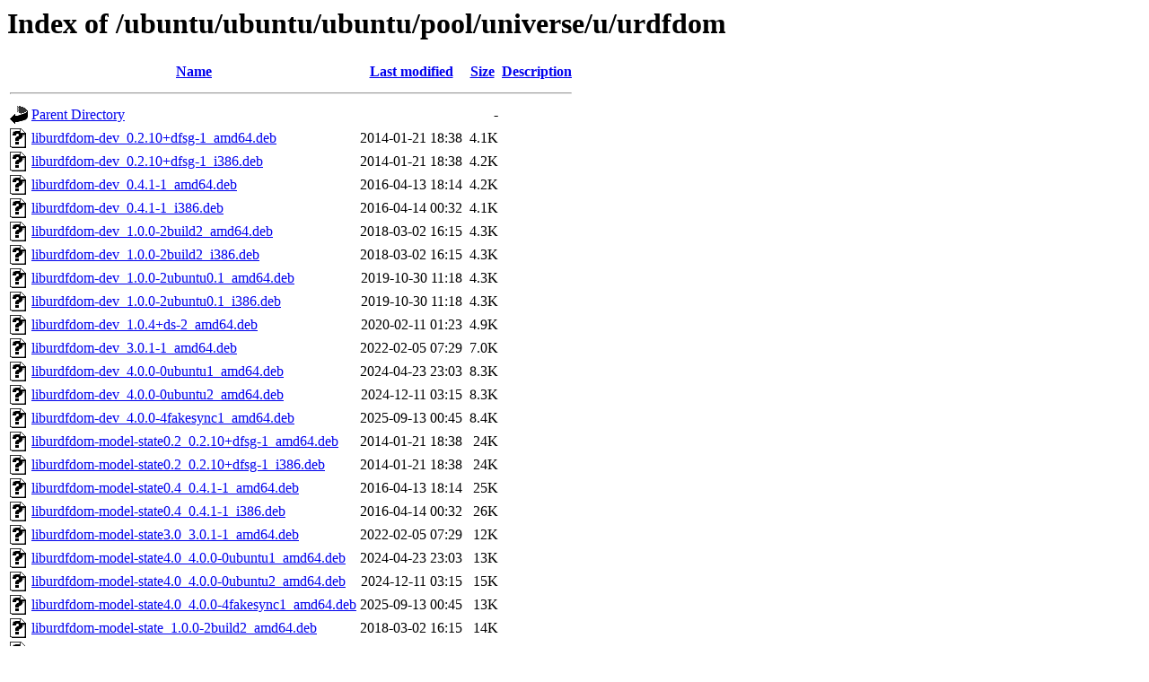

--- FILE ---
content_type: text/html;charset=UTF-8
request_url: http://free.nchc.org.tw/ubuntu/ubuntu/ubuntu/pool/universe/u/urdfdom/
body_size: 1886
content:
<!DOCTYPE HTML PUBLIC "-//W3C//DTD HTML 3.2 Final//EN">
<html>
 <head>
  <title>Index of /ubuntu/ubuntu/ubuntu/pool/universe/u/urdfdom</title>
 </head>
 <body>
<h1>Index of /ubuntu/ubuntu/ubuntu/pool/universe/u/urdfdom</h1>
  <table>
   <tr><th valign="top"><img src="/icons/blank.gif" alt="[ICO]"></th><th><a href="?C=N;O=D">Name</a></th><th><a href="?C=M;O=A">Last modified</a></th><th><a href="?C=S;O=A">Size</a></th><th><a href="?C=D;O=A">Description</a></th></tr>
   <tr><th colspan="5"><hr></th></tr>
<tr><td valign="top"><img src="/icons/back.gif" alt="[PARENTDIR]"></td><td><a href="/ubuntu/ubuntu/ubuntu/pool/universe/u/">Parent Directory</a></td><td>&nbsp;</td><td align="right">  - </td><td>&nbsp;</td></tr>
<tr><td valign="top"><img src="/icons/unknown.gif" alt="[   ]"></td><td><a href="liburdfdom-dev_0.2.10+dfsg-1_amd64.deb">liburdfdom-dev_0.2.10+dfsg-1_amd64.deb</a></td><td align="right">2014-01-21 18:38  </td><td align="right">4.1K</td><td>&nbsp;</td></tr>
<tr><td valign="top"><img src="/icons/unknown.gif" alt="[   ]"></td><td><a href="liburdfdom-dev_0.2.10+dfsg-1_i386.deb">liburdfdom-dev_0.2.10+dfsg-1_i386.deb</a></td><td align="right">2014-01-21 18:38  </td><td align="right">4.2K</td><td>&nbsp;</td></tr>
<tr><td valign="top"><img src="/icons/unknown.gif" alt="[   ]"></td><td><a href="liburdfdom-dev_0.4.1-1_amd64.deb">liburdfdom-dev_0.4.1-1_amd64.deb</a></td><td align="right">2016-04-13 18:14  </td><td align="right">4.2K</td><td>&nbsp;</td></tr>
<tr><td valign="top"><img src="/icons/unknown.gif" alt="[   ]"></td><td><a href="liburdfdom-dev_0.4.1-1_i386.deb">liburdfdom-dev_0.4.1-1_i386.deb</a></td><td align="right">2016-04-14 00:32  </td><td align="right">4.1K</td><td>&nbsp;</td></tr>
<tr><td valign="top"><img src="/icons/unknown.gif" alt="[   ]"></td><td><a href="liburdfdom-dev_1.0.0-2build2_amd64.deb">liburdfdom-dev_1.0.0-2build2_amd64.deb</a></td><td align="right">2018-03-02 16:15  </td><td align="right">4.3K</td><td>&nbsp;</td></tr>
<tr><td valign="top"><img src="/icons/unknown.gif" alt="[   ]"></td><td><a href="liburdfdom-dev_1.0.0-2build2_i386.deb">liburdfdom-dev_1.0.0-2build2_i386.deb</a></td><td align="right">2018-03-02 16:15  </td><td align="right">4.3K</td><td>&nbsp;</td></tr>
<tr><td valign="top"><img src="/icons/unknown.gif" alt="[   ]"></td><td><a href="liburdfdom-dev_1.0.0-2ubuntu0.1_amd64.deb">liburdfdom-dev_1.0.0-2ubuntu0.1_amd64.deb</a></td><td align="right">2019-10-30 11:18  </td><td align="right">4.3K</td><td>&nbsp;</td></tr>
<tr><td valign="top"><img src="/icons/unknown.gif" alt="[   ]"></td><td><a href="liburdfdom-dev_1.0.0-2ubuntu0.1_i386.deb">liburdfdom-dev_1.0.0-2ubuntu0.1_i386.deb</a></td><td align="right">2019-10-30 11:18  </td><td align="right">4.3K</td><td>&nbsp;</td></tr>
<tr><td valign="top"><img src="/icons/unknown.gif" alt="[   ]"></td><td><a href="liburdfdom-dev_1.0.4+ds-2_amd64.deb">liburdfdom-dev_1.0.4+ds-2_amd64.deb</a></td><td align="right">2020-02-11 01:23  </td><td align="right">4.9K</td><td>&nbsp;</td></tr>
<tr><td valign="top"><img src="/icons/unknown.gif" alt="[   ]"></td><td><a href="liburdfdom-dev_3.0.1-1_amd64.deb">liburdfdom-dev_3.0.1-1_amd64.deb</a></td><td align="right">2022-02-05 07:29  </td><td align="right">7.0K</td><td>&nbsp;</td></tr>
<tr><td valign="top"><img src="/icons/unknown.gif" alt="[   ]"></td><td><a href="liburdfdom-dev_4.0.0-0ubuntu1_amd64.deb">liburdfdom-dev_4.0.0-0ubuntu1_amd64.deb</a></td><td align="right">2024-04-23 23:03  </td><td align="right">8.3K</td><td>&nbsp;</td></tr>
<tr><td valign="top"><img src="/icons/unknown.gif" alt="[   ]"></td><td><a href="liburdfdom-dev_4.0.0-0ubuntu2_amd64.deb">liburdfdom-dev_4.0.0-0ubuntu2_amd64.deb</a></td><td align="right">2024-12-11 03:15  </td><td align="right">8.3K</td><td>&nbsp;</td></tr>
<tr><td valign="top"><img src="/icons/unknown.gif" alt="[   ]"></td><td><a href="liburdfdom-dev_4.0.0-4fakesync1_amd64.deb">liburdfdom-dev_4.0.0-4fakesync1_amd64.deb</a></td><td align="right">2025-09-13 00:45  </td><td align="right">8.4K</td><td>&nbsp;</td></tr>
<tr><td valign="top"><img src="/icons/unknown.gif" alt="[   ]"></td><td><a href="liburdfdom-model-state0.2_0.2.10+dfsg-1_amd64.deb">liburdfdom-model-state0.2_0.2.10+dfsg-1_amd64.deb</a></td><td align="right">2014-01-21 18:38  </td><td align="right"> 24K</td><td>&nbsp;</td></tr>
<tr><td valign="top"><img src="/icons/unknown.gif" alt="[   ]"></td><td><a href="liburdfdom-model-state0.2_0.2.10+dfsg-1_i386.deb">liburdfdom-model-state0.2_0.2.10+dfsg-1_i386.deb</a></td><td align="right">2014-01-21 18:38  </td><td align="right"> 24K</td><td>&nbsp;</td></tr>
<tr><td valign="top"><img src="/icons/unknown.gif" alt="[   ]"></td><td><a href="liburdfdom-model-state0.4_0.4.1-1_amd64.deb">liburdfdom-model-state0.4_0.4.1-1_amd64.deb</a></td><td align="right">2016-04-13 18:14  </td><td align="right"> 25K</td><td>&nbsp;</td></tr>
<tr><td valign="top"><img src="/icons/unknown.gif" alt="[   ]"></td><td><a href="liburdfdom-model-state0.4_0.4.1-1_i386.deb">liburdfdom-model-state0.4_0.4.1-1_i386.deb</a></td><td align="right">2016-04-14 00:32  </td><td align="right"> 26K</td><td>&nbsp;</td></tr>
<tr><td valign="top"><img src="/icons/unknown.gif" alt="[   ]"></td><td><a href="liburdfdom-model-state3.0_3.0.1-1_amd64.deb">liburdfdom-model-state3.0_3.0.1-1_amd64.deb</a></td><td align="right">2022-02-05 07:29  </td><td align="right"> 12K</td><td>&nbsp;</td></tr>
<tr><td valign="top"><img src="/icons/unknown.gif" alt="[   ]"></td><td><a href="liburdfdom-model-state4.0_4.0.0-0ubuntu1_amd64.deb">liburdfdom-model-state4.0_4.0.0-0ubuntu1_amd64.deb</a></td><td align="right">2024-04-23 23:03  </td><td align="right"> 13K</td><td>&nbsp;</td></tr>
<tr><td valign="top"><img src="/icons/unknown.gif" alt="[   ]"></td><td><a href="liburdfdom-model-state4.0_4.0.0-0ubuntu2_amd64.deb">liburdfdom-model-state4.0_4.0.0-0ubuntu2_amd64.deb</a></td><td align="right">2024-12-11 03:15  </td><td align="right"> 15K</td><td>&nbsp;</td></tr>
<tr><td valign="top"><img src="/icons/unknown.gif" alt="[   ]"></td><td><a href="liburdfdom-model-state4.0_4.0.0-4fakesync1_amd64.deb">liburdfdom-model-state4.0_4.0.0-4fakesync1_amd64.deb</a></td><td align="right">2025-09-13 00:45  </td><td align="right"> 13K</td><td>&nbsp;</td></tr>
<tr><td valign="top"><img src="/icons/unknown.gif" alt="[   ]"></td><td><a href="liburdfdom-model-state_1.0.0-2build2_amd64.deb">liburdfdom-model-state_1.0.0-2build2_amd64.deb</a></td><td align="right">2018-03-02 16:15  </td><td align="right"> 14K</td><td>&nbsp;</td></tr>
<tr><td valign="top"><img src="/icons/unknown.gif" alt="[   ]"></td><td><a href="liburdfdom-model-state_1.0.0-2build2_i386.deb">liburdfdom-model-state_1.0.0-2build2_i386.deb</a></td><td align="right">2018-03-02 16:15  </td><td align="right"> 14K</td><td>&nbsp;</td></tr>
<tr><td valign="top"><img src="/icons/unknown.gif" alt="[   ]"></td><td><a href="liburdfdom-model-state_1.0.0-2ubuntu0.1_amd64.deb">liburdfdom-model-state_1.0.0-2ubuntu0.1_amd64.deb</a></td><td align="right">2019-10-30 11:18  </td><td align="right"> 16K</td><td>&nbsp;</td></tr>
<tr><td valign="top"><img src="/icons/unknown.gif" alt="[   ]"></td><td><a href="liburdfdom-model-state_1.0.0-2ubuntu0.1_i386.deb">liburdfdom-model-state_1.0.0-2ubuntu0.1_i386.deb</a></td><td align="right">2019-10-30 11:18  </td><td align="right"> 16K</td><td>&nbsp;</td></tr>
<tr><td valign="top"><img src="/icons/unknown.gif" alt="[   ]"></td><td><a href="liburdfdom-model-state_1.0.4+ds-2_amd64.deb">liburdfdom-model-state_1.0.4+ds-2_amd64.deb</a></td><td align="right">2020-02-11 01:23  </td><td align="right"> 15K</td><td>&nbsp;</td></tr>
<tr><td valign="top"><img src="/icons/unknown.gif" alt="[   ]"></td><td><a href="liburdfdom-model0.2_0.2.10+dfsg-1_amd64.deb">liburdfdom-model0.2_0.2.10+dfsg-1_amd64.deb</a></td><td align="right">2014-01-21 18:38  </td><td align="right"> 58K</td><td>&nbsp;</td></tr>
<tr><td valign="top"><img src="/icons/unknown.gif" alt="[   ]"></td><td><a href="liburdfdom-model0.2_0.2.10+dfsg-1_i386.deb">liburdfdom-model0.2_0.2.10+dfsg-1_i386.deb</a></td><td align="right">2014-01-21 18:38  </td><td align="right"> 58K</td><td>&nbsp;</td></tr>
<tr><td valign="top"><img src="/icons/unknown.gif" alt="[   ]"></td><td><a href="liburdfdom-model0.4_0.4.1-1_amd64.deb">liburdfdom-model0.4_0.4.1-1_amd64.deb</a></td><td align="right">2016-04-13 18:14  </td><td align="right"> 56K</td><td>&nbsp;</td></tr>
<tr><td valign="top"><img src="/icons/unknown.gif" alt="[   ]"></td><td><a href="liburdfdom-model0.4_0.4.1-1_i386.deb">liburdfdom-model0.4_0.4.1-1_i386.deb</a></td><td align="right">2016-04-14 00:32  </td><td align="right"> 60K</td><td>&nbsp;</td></tr>
<tr><td valign="top"><img src="/icons/unknown.gif" alt="[   ]"></td><td><a href="liburdfdom-model3.0_3.0.1-1_amd64.deb">liburdfdom-model3.0_3.0.1-1_amd64.deb</a></td><td align="right">2022-02-05 07:29  </td><td align="right"> 43K</td><td>&nbsp;</td></tr>
<tr><td valign="top"><img src="/icons/unknown.gif" alt="[   ]"></td><td><a href="liburdfdom-model4.0_4.0.0-0ubuntu1_amd64.deb">liburdfdom-model4.0_4.0.0-0ubuntu1_amd64.deb</a></td><td align="right">2024-04-23 23:03  </td><td align="right"> 45K</td><td>&nbsp;</td></tr>
<tr><td valign="top"><img src="/icons/unknown.gif" alt="[   ]"></td><td><a href="liburdfdom-model4.0_4.0.0-0ubuntu2_amd64.deb">liburdfdom-model4.0_4.0.0-0ubuntu2_amd64.deb</a></td><td align="right">2024-12-11 03:15  </td><td align="right"> 47K</td><td>&nbsp;</td></tr>
<tr><td valign="top"><img src="/icons/unknown.gif" alt="[   ]"></td><td><a href="liburdfdom-model4.0_4.0.0-4fakesync1_amd64.deb">liburdfdom-model4.0_4.0.0-4fakesync1_amd64.deb</a></td><td align="right">2025-09-13 00:45  </td><td align="right"> 47K</td><td>&nbsp;</td></tr>
<tr><td valign="top"><img src="/icons/unknown.gif" alt="[   ]"></td><td><a href="liburdfdom-model_1.0.0-2build2_amd64.deb">liburdfdom-model_1.0.0-2build2_amd64.deb</a></td><td align="right">2018-03-02 16:15  </td><td align="right"> 43K</td><td>&nbsp;</td></tr>
<tr><td valign="top"><img src="/icons/unknown.gif" alt="[   ]"></td><td><a href="liburdfdom-model_1.0.0-2build2_i386.deb">liburdfdom-model_1.0.0-2build2_i386.deb</a></td><td align="right">2018-03-02 16:15  </td><td align="right"> 46K</td><td>&nbsp;</td></tr>
<tr><td valign="top"><img src="/icons/unknown.gif" alt="[   ]"></td><td><a href="liburdfdom-model_1.0.0-2ubuntu0.1_amd64.deb">liburdfdom-model_1.0.0-2ubuntu0.1_amd64.deb</a></td><td align="right">2019-10-30 11:18  </td><td align="right"> 46K</td><td>&nbsp;</td></tr>
<tr><td valign="top"><img src="/icons/unknown.gif" alt="[   ]"></td><td><a href="liburdfdom-model_1.0.0-2ubuntu0.1_i386.deb">liburdfdom-model_1.0.0-2ubuntu0.1_i386.deb</a></td><td align="right">2019-10-30 11:18  </td><td align="right"> 52K</td><td>&nbsp;</td></tr>
<tr><td valign="top"><img src="/icons/unknown.gif" alt="[   ]"></td><td><a href="liburdfdom-model_1.0.4+ds-2_amd64.deb">liburdfdom-model_1.0.4+ds-2_amd64.deb</a></td><td align="right">2020-02-11 01:23  </td><td align="right"> 48K</td><td>&nbsp;</td></tr>
<tr><td valign="top"><img src="/icons/unknown.gif" alt="[   ]"></td><td><a href="liburdfdom-sensor0.2_0.2.10+dfsg-1_amd64.deb">liburdfdom-sensor0.2_0.2.10+dfsg-1_amd64.deb</a></td><td align="right">2014-01-21 18:38  </td><td align="right"> 16K</td><td>&nbsp;</td></tr>
<tr><td valign="top"><img src="/icons/unknown.gif" alt="[   ]"></td><td><a href="liburdfdom-sensor0.2_0.2.10+dfsg-1_i386.deb">liburdfdom-sensor0.2_0.2.10+dfsg-1_i386.deb</a></td><td align="right">2014-01-21 18:38  </td><td align="right"> 16K</td><td>&nbsp;</td></tr>
<tr><td valign="top"><img src="/icons/unknown.gif" alt="[   ]"></td><td><a href="liburdfdom-sensor0.4_0.4.1-1_amd64.deb">liburdfdom-sensor0.4_0.4.1-1_amd64.deb</a></td><td align="right">2016-04-13 18:14  </td><td align="right"> 13K</td><td>&nbsp;</td></tr>
<tr><td valign="top"><img src="/icons/unknown.gif" alt="[   ]"></td><td><a href="liburdfdom-sensor0.4_0.4.1-1_i386.deb">liburdfdom-sensor0.4_0.4.1-1_i386.deb</a></td><td align="right">2016-04-14 00:32  </td><td align="right"> 17K</td><td>&nbsp;</td></tr>
<tr><td valign="top"><img src="/icons/unknown.gif" alt="[   ]"></td><td><a href="liburdfdom-sensor3.0_3.0.1-1_amd64.deb">liburdfdom-sensor3.0_3.0.1-1_amd64.deb</a></td><td align="right">2022-02-05 07:29  </td><td align="right"> 11K</td><td>&nbsp;</td></tr>
<tr><td valign="top"><img src="/icons/unknown.gif" alt="[   ]"></td><td><a href="liburdfdom-sensor4.0_4.0.0-0ubuntu1_amd64.deb">liburdfdom-sensor4.0_4.0.0-0ubuntu1_amd64.deb</a></td><td align="right">2024-04-23 23:03  </td><td align="right"> 11K</td><td>&nbsp;</td></tr>
<tr><td valign="top"><img src="/icons/unknown.gif" alt="[   ]"></td><td><a href="liburdfdom-sensor4.0_4.0.0-0ubuntu2_amd64.deb">liburdfdom-sensor4.0_4.0.0-0ubuntu2_amd64.deb</a></td><td align="right">2024-12-11 03:15  </td><td align="right"> 14K</td><td>&nbsp;</td></tr>
<tr><td valign="top"><img src="/icons/unknown.gif" alt="[   ]"></td><td><a href="liburdfdom-sensor4.0_4.0.0-4fakesync1_amd64.deb">liburdfdom-sensor4.0_4.0.0-4fakesync1_amd64.deb</a></td><td align="right">2025-09-13 00:45  </td><td align="right"> 11K</td><td>&nbsp;</td></tr>
<tr><td valign="top"><img src="/icons/unknown.gif" alt="[   ]"></td><td><a href="liburdfdom-sensor_1.0.0-2build2_amd64.deb">liburdfdom-sensor_1.0.0-2build2_amd64.deb</a></td><td align="right">2018-03-02 16:15  </td><td align="right">9.6K</td><td>&nbsp;</td></tr>
<tr><td valign="top"><img src="/icons/unknown.gif" alt="[   ]"></td><td><a href="liburdfdom-sensor_1.0.0-2build2_i386.deb">liburdfdom-sensor_1.0.0-2build2_i386.deb</a></td><td align="right">2018-03-02 16:15  </td><td align="right">9.9K</td><td>&nbsp;</td></tr>
<tr><td valign="top"><img src="/icons/unknown.gif" alt="[   ]"></td><td><a href="liburdfdom-sensor_1.0.0-2ubuntu0.1_amd64.deb">liburdfdom-sensor_1.0.0-2ubuntu0.1_amd64.deb</a></td><td align="right">2019-10-30 11:18  </td><td align="right"> 13K</td><td>&nbsp;</td></tr>
<tr><td valign="top"><img src="/icons/unknown.gif" alt="[   ]"></td><td><a href="liburdfdom-sensor_1.0.0-2ubuntu0.1_i386.deb">liburdfdom-sensor_1.0.0-2ubuntu0.1_i386.deb</a></td><td align="right">2019-10-30 11:18  </td><td align="right"> 13K</td><td>&nbsp;</td></tr>
<tr><td valign="top"><img src="/icons/unknown.gif" alt="[   ]"></td><td><a href="liburdfdom-sensor_1.0.4+ds-2_amd64.deb">liburdfdom-sensor_1.0.4+ds-2_amd64.deb</a></td><td align="right">2020-02-11 01:23  </td><td align="right"> 12K</td><td>&nbsp;</td></tr>
<tr><td valign="top"><img src="/icons/unknown.gif" alt="[   ]"></td><td><a href="liburdfdom-tools_0.2.10+dfsg-1_amd64.deb">liburdfdom-tools_0.2.10+dfsg-1_amd64.deb</a></td><td align="right">2014-01-21 18:38  </td><td align="right"> 11K</td><td>&nbsp;</td></tr>
<tr><td valign="top"><img src="/icons/unknown.gif" alt="[   ]"></td><td><a href="liburdfdom-tools_0.2.10+dfsg-1_i386.deb">liburdfdom-tools_0.2.10+dfsg-1_i386.deb</a></td><td align="right">2014-01-21 18:38  </td><td align="right"> 11K</td><td>&nbsp;</td></tr>
<tr><td valign="top"><img src="/icons/unknown.gif" alt="[   ]"></td><td><a href="liburdfdom-tools_0.4.1-1_amd64.deb">liburdfdom-tools_0.4.1-1_amd64.deb</a></td><td align="right">2016-04-13 18:14  </td><td align="right"> 12K</td><td>&nbsp;</td></tr>
<tr><td valign="top"><img src="/icons/unknown.gif" alt="[   ]"></td><td><a href="liburdfdom-tools_0.4.1-1_i386.deb">liburdfdom-tools_0.4.1-1_i386.deb</a></td><td align="right">2016-04-14 00:32  </td><td align="right"> 12K</td><td>&nbsp;</td></tr>
<tr><td valign="top"><img src="/icons/unknown.gif" alt="[   ]"></td><td><a href="liburdfdom-tools_1.0.0-2build2_amd64.deb">liburdfdom-tools_1.0.0-2build2_amd64.deb</a></td><td align="right">2018-03-02 16:15  </td><td align="right"> 12K</td><td>&nbsp;</td></tr>
<tr><td valign="top"><img src="/icons/unknown.gif" alt="[   ]"></td><td><a href="liburdfdom-tools_1.0.0-2build2_i386.deb">liburdfdom-tools_1.0.0-2build2_i386.deb</a></td><td align="right">2018-03-02 16:15  </td><td align="right"> 12K</td><td>&nbsp;</td></tr>
<tr><td valign="top"><img src="/icons/unknown.gif" alt="[   ]"></td><td><a href="liburdfdom-tools_1.0.0-2ubuntu0.1_amd64.deb">liburdfdom-tools_1.0.0-2ubuntu0.1_amd64.deb</a></td><td align="right">2019-10-30 11:18  </td><td align="right"> 12K</td><td>&nbsp;</td></tr>
<tr><td valign="top"><img src="/icons/unknown.gif" alt="[   ]"></td><td><a href="liburdfdom-tools_1.0.0-2ubuntu0.1_i386.deb">liburdfdom-tools_1.0.0-2ubuntu0.1_i386.deb</a></td><td align="right">2019-10-30 11:18  </td><td align="right"> 12K</td><td>&nbsp;</td></tr>
<tr><td valign="top"><img src="/icons/unknown.gif" alt="[   ]"></td><td><a href="liburdfdom-tools_1.0.4+ds-2_amd64.deb">liburdfdom-tools_1.0.4+ds-2_amd64.deb</a></td><td align="right">2020-02-11 01:23  </td><td align="right"> 12K</td><td>&nbsp;</td></tr>
<tr><td valign="top"><img src="/icons/unknown.gif" alt="[   ]"></td><td><a href="liburdfdom-tools_3.0.1-1_amd64.deb">liburdfdom-tools_3.0.1-1_amd64.deb</a></td><td align="right">2022-02-05 07:29  </td><td align="right"> 14K</td><td>&nbsp;</td></tr>
<tr><td valign="top"><img src="/icons/unknown.gif" alt="[   ]"></td><td><a href="liburdfdom-tools_4.0.0-0ubuntu1_amd64.deb">liburdfdom-tools_4.0.0-0ubuntu1_amd64.deb</a></td><td align="right">2024-04-23 23:03  </td><td align="right"> 14K</td><td>&nbsp;</td></tr>
<tr><td valign="top"><img src="/icons/unknown.gif" alt="[   ]"></td><td><a href="liburdfdom-tools_4.0.0-0ubuntu2_amd64.deb">liburdfdom-tools_4.0.0-0ubuntu2_amd64.deb</a></td><td align="right">2024-12-11 03:15  </td><td align="right"> 17K</td><td>&nbsp;</td></tr>
<tr><td valign="top"><img src="/icons/unknown.gif" alt="[   ]"></td><td><a href="liburdfdom-tools_4.0.0-4fakesync1_amd64.deb">liburdfdom-tools_4.0.0-4fakesync1_amd64.deb</a></td><td align="right">2025-09-13 00:45  </td><td align="right"> 15K</td><td>&nbsp;</td></tr>
<tr><td valign="top"><img src="/icons/unknown.gif" alt="[   ]"></td><td><a href="liburdfdom-world0.2_0.2.10+dfsg-1_amd64.deb">liburdfdom-world0.2_0.2.10+dfsg-1_amd64.deb</a></td><td align="right">2014-01-21 18:38  </td><td align="right"> 58K</td><td>&nbsp;</td></tr>
<tr><td valign="top"><img src="/icons/unknown.gif" alt="[   ]"></td><td><a href="liburdfdom-world0.2_0.2.10+dfsg-1_i386.deb">liburdfdom-world0.2_0.2.10+dfsg-1_i386.deb</a></td><td align="right">2014-01-21 18:38  </td><td align="right"> 58K</td><td>&nbsp;</td></tr>
<tr><td valign="top"><img src="/icons/unknown.gif" alt="[   ]"></td><td><a href="liburdfdom-world0.4_0.4.1-1_amd64.deb">liburdfdom-world0.4_0.4.1-1_amd64.deb</a></td><td align="right">2016-04-13 18:14  </td><td align="right"> 55K</td><td>&nbsp;</td></tr>
<tr><td valign="top"><img src="/icons/unknown.gif" alt="[   ]"></td><td><a href="liburdfdom-world0.4_0.4.1-1_i386.deb">liburdfdom-world0.4_0.4.1-1_i386.deb</a></td><td align="right">2016-04-14 00:32  </td><td align="right"> 60K</td><td>&nbsp;</td></tr>
<tr><td valign="top"><img src="/icons/unknown.gif" alt="[   ]"></td><td><a href="liburdfdom-world3.0_3.0.1-1_amd64.deb">liburdfdom-world3.0_3.0.1-1_amd64.deb</a></td><td align="right">2022-02-05 07:29  </td><td align="right"> 42K</td><td>&nbsp;</td></tr>
<tr><td valign="top"><img src="/icons/unknown.gif" alt="[   ]"></td><td><a href="liburdfdom-world4.0_4.0.0-0ubuntu1_amd64.deb">liburdfdom-world4.0_4.0.0-0ubuntu1_amd64.deb</a></td><td align="right">2024-04-23 23:03  </td><td align="right"> 44K</td><td>&nbsp;</td></tr>
<tr><td valign="top"><img src="/icons/unknown.gif" alt="[   ]"></td><td><a href="liburdfdom-world4.0_4.0.0-0ubuntu2_amd64.deb">liburdfdom-world4.0_4.0.0-0ubuntu2_amd64.deb</a></td><td align="right">2024-12-11 03:15  </td><td align="right"> 46K</td><td>&nbsp;</td></tr>
<tr><td valign="top"><img src="/icons/unknown.gif" alt="[   ]"></td><td><a href="liburdfdom-world4.0_4.0.0-4fakesync1_amd64.deb">liburdfdom-world4.0_4.0.0-4fakesync1_amd64.deb</a></td><td align="right">2025-09-13 00:45  </td><td align="right"> 46K</td><td>&nbsp;</td></tr>
<tr><td valign="top"><img src="/icons/unknown.gif" alt="[   ]"></td><td><a href="liburdfdom-world_1.0.0-2build2_amd64.deb">liburdfdom-world_1.0.0-2build2_amd64.deb</a></td><td align="right">2018-03-02 16:15  </td><td align="right"> 42K</td><td>&nbsp;</td></tr>
<tr><td valign="top"><img src="/icons/unknown.gif" alt="[   ]"></td><td><a href="liburdfdom-world_1.0.0-2build2_i386.deb">liburdfdom-world_1.0.0-2build2_i386.deb</a></td><td align="right">2018-03-02 16:15  </td><td align="right"> 45K</td><td>&nbsp;</td></tr>
<tr><td valign="top"><img src="/icons/unknown.gif" alt="[   ]"></td><td><a href="liburdfdom-world_1.0.0-2ubuntu0.1_amd64.deb">liburdfdom-world_1.0.0-2ubuntu0.1_amd64.deb</a></td><td align="right">2019-10-30 11:18  </td><td align="right"> 45K</td><td>&nbsp;</td></tr>
<tr><td valign="top"><img src="/icons/unknown.gif" alt="[   ]"></td><td><a href="liburdfdom-world_1.0.0-2ubuntu0.1_i386.deb">liburdfdom-world_1.0.0-2ubuntu0.1_i386.deb</a></td><td align="right">2019-10-30 11:18  </td><td align="right"> 51K</td><td>&nbsp;</td></tr>
<tr><td valign="top"><img src="/icons/unknown.gif" alt="[   ]"></td><td><a href="liburdfdom-world_1.0.4+ds-2_amd64.deb">liburdfdom-world_1.0.4+ds-2_amd64.deb</a></td><td align="right">2020-02-11 01:23  </td><td align="right"> 47K</td><td>&nbsp;</td></tr>
<tr><td valign="top"><img src="/icons/unknown.gif" alt="[   ]"></td><td><a href="liburdfdom0.2-dbg_0.2.10+dfsg-1_amd64.deb">liburdfdom0.2-dbg_0.2.10+dfsg-1_amd64.deb</a></td><td align="right">2014-01-21 18:38  </td><td align="right">1.8M</td><td>&nbsp;</td></tr>
<tr><td valign="top"><img src="/icons/unknown.gif" alt="[   ]"></td><td><a href="liburdfdom0.2-dbg_0.2.10+dfsg-1_i386.deb">liburdfdom0.2-dbg_0.2.10+dfsg-1_i386.deb</a></td><td align="right">2014-01-21 18:38  </td><td align="right">1.7M</td><td>&nbsp;</td></tr>
<tr><td valign="top"><img src="/icons/unknown.gif" alt="[   ]"></td><td><a href="liburdfdom0.4-dbg_0.4.1-1_amd64.deb">liburdfdom0.4-dbg_0.4.1-1_amd64.deb</a></td><td align="right">2016-04-13 18:14  </td><td align="right">1.7M</td><td>&nbsp;</td></tr>
<tr><td valign="top"><img src="/icons/unknown.gif" alt="[   ]"></td><td><a href="liburdfdom0.4-dbg_0.4.1-1_i386.deb">liburdfdom0.4-dbg_0.4.1-1_i386.deb</a></td><td align="right">2016-04-14 00:32  </td><td align="right">1.7M</td><td>&nbsp;</td></tr>
<tr><td valign="top"><img src="/icons/unknown.gif" alt="[   ]"></td><td><a href="urdfdom_0.2.10+dfsg-1.debian.tar.xz">urdfdom_0.2.10+dfsg-1.debian.tar.xz</a></td><td align="right">2014-01-21 13:18  </td><td align="right">4.4K</td><td>&nbsp;</td></tr>
<tr><td valign="top"><img src="/icons/text.gif" alt="[TXT]"></td><td><a href="urdfdom_0.2.10+dfsg-1.dsc">urdfdom_0.2.10+dfsg-1.dsc</a></td><td align="right">2014-01-21 13:18  </td><td align="right">2.4K</td><td>&nbsp;</td></tr>
<tr><td valign="top"><img src="/icons/compressed.gif" alt="[   ]"></td><td><a href="urdfdom_0.2.10+dfsg.orig.tar.gz">urdfdom_0.2.10+dfsg.orig.tar.gz</a></td><td align="right">2014-01-21 13:18  </td><td align="right"> 39K</td><td>&nbsp;</td></tr>
<tr><td valign="top"><img src="/icons/unknown.gif" alt="[   ]"></td><td><a href="urdfdom_0.4.1-1.debian.tar.xz">urdfdom_0.4.1-1.debian.tar.xz</a></td><td align="right">2016-04-13 16:24  </td><td align="right">4.4K</td><td>&nbsp;</td></tr>
<tr><td valign="top"><img src="/icons/text.gif" alt="[TXT]"></td><td><a href="urdfdom_0.4.1-1.dsc">urdfdom_0.4.1-1.dsc</a></td><td align="right">2016-04-13 16:24  </td><td align="right">2.6K</td><td>&nbsp;</td></tr>
<tr><td valign="top"><img src="/icons/compressed.gif" alt="[   ]"></td><td><a href="urdfdom_0.4.1.orig.tar.gz">urdfdom_0.4.1.orig.tar.gz</a></td><td align="right">2016-04-13 16:24  </td><td align="right"> 60K</td><td>&nbsp;</td></tr>
<tr><td valign="top"><img src="/icons/unknown.gif" alt="[   ]"></td><td><a href="urdfdom_1.0.0-2build2.debian.tar.xz">urdfdom_1.0.0-2build2.debian.tar.xz</a></td><td align="right">2018-03-02 16:14  </td><td align="right">4.3K</td><td>&nbsp;</td></tr>
<tr><td valign="top"><img src="/icons/text.gif" alt="[TXT]"></td><td><a href="urdfdom_1.0.0-2build2.dsc">urdfdom_1.0.0-2build2.dsc</a></td><td align="right">2018-03-02 16:14  </td><td align="right">2.6K</td><td>&nbsp;</td></tr>
<tr><td valign="top"><img src="/icons/unknown.gif" alt="[   ]"></td><td><a href="urdfdom_1.0.0-2ubuntu0.1.debian.tar.xz">urdfdom_1.0.0-2ubuntu0.1.debian.tar.xz</a></td><td align="right">2019-10-30 08:28  </td><td align="right">7.4K</td><td>&nbsp;</td></tr>
<tr><td valign="top"><img src="/icons/text.gif" alt="[TXT]"></td><td><a href="urdfdom_1.0.0-2ubuntu0.1.dsc">urdfdom_1.0.0-2ubuntu0.1.dsc</a></td><td align="right">2019-10-30 08:28  </td><td align="right">2.6K</td><td>&nbsp;</td></tr>
<tr><td valign="top"><img src="/icons/compressed.gif" alt="[   ]"></td><td><a href="urdfdom_1.0.0.orig.tar.gz">urdfdom_1.0.0.orig.tar.gz</a></td><td align="right">2016-09-15 14:29  </td><td align="right">243K</td><td>&nbsp;</td></tr>
<tr><td valign="top"><img src="/icons/unknown.gif" alt="[   ]"></td><td><a href="urdfdom_1.0.4+ds-2.debian.tar.xz">urdfdom_1.0.4+ds-2.debian.tar.xz</a></td><td align="right">2020-02-11 01:23  </td><td align="right">4.3K</td><td>&nbsp;</td></tr>
<tr><td valign="top"><img src="/icons/text.gif" alt="[TXT]"></td><td><a href="urdfdom_1.0.4+ds-2.dsc">urdfdom_1.0.4+ds-2.dsc</a></td><td align="right">2020-02-11 01:23  </td><td align="right">2.4K</td><td>&nbsp;</td></tr>
<tr><td valign="top"><img src="/icons/unknown.gif" alt="[   ]"></td><td><a href="urdfdom_1.0.4+ds.orig.tar.xz">urdfdom_1.0.4+ds.orig.tar.xz</a></td><td align="right">2020-01-22 07:13  </td><td align="right">194K</td><td>&nbsp;</td></tr>
<tr><td valign="top"><img src="/icons/unknown.gif" alt="[   ]"></td><td><a href="urdfdom_3.0.1-1.debian.tar.xz">urdfdom_3.0.1-1.debian.tar.xz</a></td><td align="right">2022-02-05 07:29  </td><td align="right">4.7K</td><td>&nbsp;</td></tr>
<tr><td valign="top"><img src="/icons/text.gif" alt="[TXT]"></td><td><a href="urdfdom_3.0.1-1.dsc">urdfdom_3.0.1-1.dsc</a></td><td align="right">2022-02-05 07:29  </td><td align="right">2.1K</td><td>&nbsp;</td></tr>
<tr><td valign="top"><img src="/icons/unknown.gif" alt="[   ]"></td><td><a href="urdfdom_3.0.1.orig.tar.xz">urdfdom_3.0.1.orig.tar.xz</a></td><td align="right">2022-02-05 07:29  </td><td align="right"> 25K</td><td>&nbsp;</td></tr>
<tr><td valign="top"><img src="/icons/unknown.gif" alt="[   ]"></td><td><a href="urdfdom_4.0.0-0ubuntu1.debian.tar.xz">urdfdom_4.0.0-0ubuntu1.debian.tar.xz</a></td><td align="right">2024-04-23 23:03  </td><td align="right">4.9K</td><td>&nbsp;</td></tr>
<tr><td valign="top"><img src="/icons/text.gif" alt="[TXT]"></td><td><a href="urdfdom_4.0.0-0ubuntu1.dsc">urdfdom_4.0.0-0ubuntu1.dsc</a></td><td align="right">2024-04-23 23:03  </td><td align="right">2.5K</td><td>&nbsp;</td></tr>
<tr><td valign="top"><img src="/icons/unknown.gif" alt="[   ]"></td><td><a href="urdfdom_4.0.0-0ubuntu2.debian.tar.xz">urdfdom_4.0.0-0ubuntu2.debian.tar.xz</a></td><td align="right">2024-12-11 03:13  </td><td align="right">5.0K</td><td>&nbsp;</td></tr>
<tr><td valign="top"><img src="/icons/text.gif" alt="[TXT]"></td><td><a href="urdfdom_4.0.0-0ubuntu2.dsc">urdfdom_4.0.0-0ubuntu2.dsc</a></td><td align="right">2024-12-11 03:13  </td><td align="right">2.5K</td><td>&nbsp;</td></tr>
<tr><td valign="top"><img src="/icons/unknown.gif" alt="[   ]"></td><td><a href="urdfdom_4.0.0-4fakesync1.debian.tar.xz">urdfdom_4.0.0-4fakesync1.debian.tar.xz</a></td><td align="right">2025-09-13 00:41  </td><td align="right">5.2K</td><td>&nbsp;</td></tr>
<tr><td valign="top"><img src="/icons/text.gif" alt="[TXT]"></td><td><a href="urdfdom_4.0.0-4fakesync1.dsc">urdfdom_4.0.0-4fakesync1.dsc</a></td><td align="right">2025-09-13 00:41  </td><td align="right">2.5K</td><td>&nbsp;</td></tr>
<tr><td valign="top"><img src="/icons/unknown.gif" alt="[   ]"></td><td><a href="urdfdom_4.0.0.orig.tar.xz">urdfdom_4.0.0.orig.tar.xz</a></td><td align="right">2024-04-23 23:03  </td><td align="right"> 25K</td><td>&nbsp;</td></tr>
   <tr><th colspan="5"><hr></th></tr>
</table>
</body></html>
